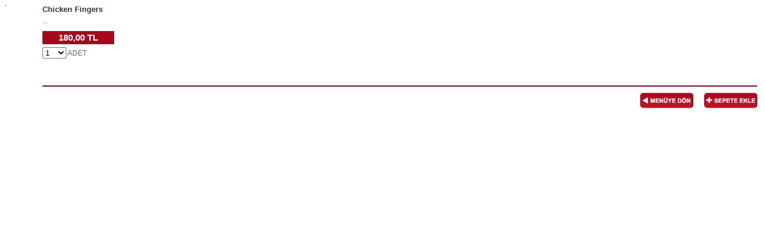

--- FILE ---
content_type: text/html; charset=utf-8
request_url: https://villagrilla.com/yemek.aspx?id=1022
body_size: 2124
content:


<!DOCTYPE html PUBLIC "-//W3C//DTD XHTML 1.0 Transitional//EN" "http://www.w3.org/TR/xhtml1/DTD/xhtml1-transitional.dtd">
<html xmlns="http://www.w3.org/1999/xhtml">
<head><title>

</title>
    <script src="js/jquery-1.6.3.min.js"></script>
</head>
<body>
    <form method="post" action="./yemek.aspx?id=1022" id="form1">
<div class="aspNetHidden">
<input type="hidden" name="__VIEWSTATE" id="__VIEWSTATE" value="/wEPDwUKMTQ2MjkxMjAwMWRk5fL3Xa+tfAA46UOAlTLUVR6mht4jHybymk7U8Vdg+Cw=" />
</div>

<div class="aspNetHidden">

	<input type="hidden" name="__VIEWSTATEGENERATOR" id="__VIEWSTATEGENERATOR" value="7805BC30" />
	<input type="hidden" name="__EVENTVALIDATION" id="__EVENTVALIDATION" value="/wEdAAsKM/TYqzH4Upl0wjfaQkqSG+V9nr9Rq7RNkT0QuctKPlZfF8ypFHzUm95xEHXJXhOfZ/RBdH3Ry7vXHw6Qy9HyhqWwxqjuggHMk0lqm01ATyqBXnbEPZlTsSZL9SofHJeCRtfNyK4kibJaK5xM/VD/reIEH6oRqNnkvv+Yy7kqnfXB+bk31XI3RRf8oYJfx11bLlBn2QtGR40lPs5eI4kLxevewPfHOEk5Heg7Q8UnO0j8L0J0N0ecUwkt1P9Eq6bSdHyfNTaBBwpl/+iz/6jI" />
</div>
        
        <div style="width: 100%; text-align: left; font-family: Arial, Helvetica, sans-serif; font-size: 9pt; color: #666666;">
            <div style="width: 5%; float: left; font-size: 9px;">
                <img src="admin/photos/urunkucuk/urun-resim-yok.jpg" style="margin: 0px 0px 5px 0px; border: 1px solid #C0C0C0;" />
                <br />
            </div>
            <div style="width: 95%; float: left">
                <div style="font-weight: bold; color: #333333; font-size: 10pt">
                    Chicken Fingers
                </div>
                <div style="padding: 5px 0px 5px 0px">
                    ...
                </div>
                <div style="padding: 5px 0px 5px 0px">
                    <div id="fiyat" style="padding: 3px 0px 3px 0px; width: 120px; background-color: #A40A1C; color: #FFFFFF; font-size: 11pt; text-align: center; font-weight: bold;">
                        180,00 TL
                    </div>
                    <input type="hidden" id="hidFiyat" value="18000" />
                </div>
                <div>
                    <select name="ddlAdet" id="ddlAdet" onchange="adetDegistir()" style="width:40px;">
	<option value="1">1</option>
	<option value="2">2</option>
	<option value="3">3</option>
	<option value="4">4</option>
	<option value="5">5</option>
	<option value="6">6</option>
	<option value="7">7</option>
	<option value="8">8</option>
	<option value="9">9</option>
	<option value="10">10</option>

</select>
                    ADET
                </div>
                <div style="padding: 30px 0px 15px 0px; margin: 0px 5px 0px 0px; border-bottom: 2px solid #A40A1C;">
                    <table>
                        
                    </table>
                </div>
                <div style="text-align: right">
                    <a href="javascript:void(0)" onclick="parent.$.fancybox.close();">
                        <img src="img/menuye-don.png" border="0" hspace="10" /></a><a href="javascript:void(0)" onclick="sepeteEkle()"><img src="img/add-basket.png"
                            border="0" /></a>
                </div>
            </div>
        </div>
        <script type="text/javascript">
            function sepeteEkle() {
                var ret = true;
                var secenekId = '0';
                var secenekId2 = '0';
                var adet = parseInt($('#ddlAdet').val());

                if ($('#secenek').val() == '0') {
                    
                    $('#secenek').css('border-color', 'red');
                    alert('Lütfen içecek seçimi yapınız.');
                    return false;
                } else if ($('#secenek').val() != undefined) {
                    secenekId = $('#secenek').val();
                }
                if ($('#secenek2').val() == '0') {
                    ret = false;
                    $('#secenek2').css('border-color', 'red');
                    alert('Lütfen seçenek seçimi yapınız.');
                } else if ($('#secenek2').val() != undefined) {
                    secenekId2 = $('#secenek2').val();
                }

                if (ret == true) {

                    parent.location.href = "SepeteEkle.aspx?UrunID=1022&SecenekID=" + secenekId + "&Sigorta=false&Renk="+secenekId2+"&Adet=" + adet;
                }
                return ret;
            }

            function adetDegistir() {

                var adet = parseInt($('#ddlAdet').val());
                var fiyat = parseFloat($('#hidFiyat').val());
                var toplam = fiyat / 100;
                toplam = adet * toplam;

                $('#fiyat').html(toplam.toString().replace('.', ',') + ' TL');

            }

        </script>
    </form>
</body>
</html>
